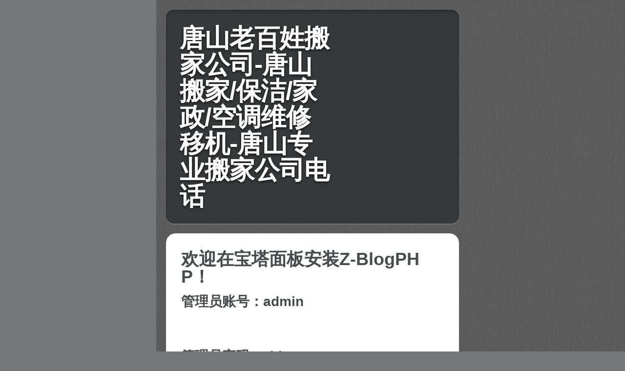

--- FILE ---
content_type: text/html; charset=utf-8
request_url: http://www.yjw41.com/a/100011.html
body_size: 1268
content:
<!DOCTYPE html>
<html lang="zh-Hans">

<head>
    <meta charset="UTF-8">
<meta name="description" content="asasdasd">
<meta name="viewport" content="width=640,user-scalable=no">
<title>唐山老百姓搬家公司-唐山搬家/保洁/家政/空调维修移机-唐山专业搬家公司电话-</title>
<link rel="stylesheet" rev="stylesheet" href="http://www.yjw41.com/zb_users/theme/diandian/style/default.css" type="text/css" media="all" />
<script src="http://www.yjw41.com/zb_system/script/jquery-latest.min.js?v=173290"></script>
<script src="http://www.yjw41.com/zb_system/script/zblogphp.js?v=173290"></script>
<script src="http://www.yjw41.com/zb_system/script/c_html_js_add.php?hash=&v=173290"></script>
<link rel="alternate" type="application/rss+xml" href="http://www.yjw41.com/feed.php" title="唐山老百姓搬家公司-唐山搬家/保洁/家政/空调维修移机-唐山专业搬家公司电话" />
<link rel="EditURI" type="application/rsd+xml" title="RSD" href="http://www.yjw41.com/zb_system/xml-rpc/?rsd" />
<link rel="wlwmanifest" type="application/wlwmanifest+xml" href="http://www.yjw41.com/zb_system/xml-rpc/wlwmanifest.xml" />
</head>
<body>
    <div class="blog_header gray_bubble">
        <a class="title" href="http://www.yjw41.com/">唐山老百姓搬家公司-唐山搬家/保洁/家政/空调维修移机-唐山专业搬家公司电话</a>
        <div class="clear"></div>
        <div class="info" id="info_container">
            <div class="body" id="body_container">
                <span class="description_words"></span>
            </div>
        </div>
    </div>
    <div id="container">
        <ul id="posts">
            
                                        <li class="js_feed_item post" id="post-1" dd-uuid="1">
                    <div id="post-middle-1" class="post_middle">
                        <div class="caption">
                            <div class="words">
                                    <h1>欢迎在宝塔面板安装Z-BlogPHP！</h1>
                                    <div class="feed-ct">
                                        <div class="feed-txt-full">
                                            <div class="feed-txt-summary">
                                            <p>
    <strong>管理员账号：admin</strong>
</p>
<p>
    <br/>
</p>
<p>
    <strong>管理员密码：zblogger</strong>
</p><br/>
<p><strong>请安装成功后登入后台更改初始化的密码为安全密码！</strong></p>                                            </div>
                                        </div>
                                    </div>
                            </div>
                            <div class="meta_info">
                                <span>2021年05月06日</span>
                                <a href="http://www.yjw41.com/?id=1" class="post_time">全文链接</a>
                            </div>
                        </div>
                    </div>
                </li>            
                    </ul>
        <div class="gray_bubble">
            <a class="pagination_link prev" href="">上一页</a>
            <a class="pagination_link next" href="">下一页</a>
            <div class="clear"></div>
        </div>
    </div>
    <div id="footer">
    <strong><a href="https://beian.miit.gov.cn/" target="_blank" class="STYLE1">蜀ICP备2025154898号-11</a></strong>
</div>
</body>

</html><!--5,121.60 ms , 5 queries , 3239kb memory , 0 error-->

--- FILE ---
content_type: text/css
request_url: http://www.yjw41.com/zb_users/theme/diandian/style/default.css
body_size: 5502
content:
body {
  color: #474b4d;
  font-size: 28px;
  font-family: sans-serif, Helvetica, Arial;
  background: #2c4762;
  padding: 0;
  margin: 0;
}
.clear {
  clear: both;
}
a {
  color: inherit;
}
#container {
  margin: 0 auto;
  width: 640px;
}
#no_posts,
#posts {
  list-style-type: none;
  margin: 0 auto;
  padding: 20px 0;
  width: 620px;
}
#posts img {
  max-width: 100%;
}
.post {
  margin: 30px auto 0 auto;
  padding: 0 10px;
  overflow: hidden;
}
.post.faded {
  border: dashed 5px #49627a;
  width: 570px;
  -webkit-border-radius: 20px;
}
.post .media {
  line-height: 0;
  position: relative;
}
.post .media .nipple {
  position: absolute;
  bottom: -1px;
  left: 50px;
  width: 0;
  height: 0;
  border-color: transparent transparent #fff;
  border-style: solid;
  border-width: 0 20px 20px;
}

.post .media .photo,
.post .media .video_thumbnail,
.post .media.photoset {
  background: #263e55;
  -webkit-border-top-left-radius: 20px;
  -webkit-border-top-right-radius: 20px;
  width: 100%;
  overflow: hidden;
}
.post .media .video_thumbnail {
  min-height: 150px;
}
.post .media.photoset {
  white-space: nowrap;
}
.post .media .indicators {
  position: absolute;
  bottom: 20px;
  left: 0;
  right: 0;
  height: 20px;
  text-align: center;
}
.post .media .indicators b {
  display: inline-block;
  width: 16px;
  height: 16px;
  margin: 0 10px;
  background: rgba(255, 255, 255, 0.5);
  border: 2px solid rgba(0, 0, 0, 0.07);
  -webkit-border-radius: 10px;
}
.post .media .indicators b.active {
  background: rgba(255, 255, 255, 0.95);
}
.post .media .photoset_photos {
  -webkit-backface-visibility: hidden;
}
.post .media .photoset_photos.tween {
  -webkit-transition: -webkit-transform 0.25s ease-in-out;
}
.post .media .photoset_photos .photoset_photo {
  display: inline-block;
  width: 600px;
  min-height: 100%;
}
.post .media .photoset_photos .photoset_photo .photoset_photo_img {
  display: block;
  max-height: 100%;
  margin: 0 auto;
}
.post .media.photoset .photoset_label {
  position: absolute;
  bottom: 0;
  left: 0;
  width: 530px;
  background: #263e55;
  opacity: 0.7;
  height: 30px;
  line-height: 30px;
  font-size: 30px;
  padding: 10px 35px;
  color: #fff;
  text-shadow: 0 2px 0 rgba(0, 0, 0, 0.7);
  text-align: right;
}
.post .media.audio {
  background: #dfe4e8;
  border: 6px solid #ecf0f3;
  border-bottom: 2px solid #d4d6da;
  -webkit-border-top-left-radius: 20px;
  -webkit-border-top-right-radius: 20px;
  padding: 25px 25px 60px;
  position: relative;
  overflow: hidden;
}
.post .media.audio .nodify_nosupport {
  position: absolute;
  line-height: 28px;
  height: 28px;
  color: #a8b1ba;
  bottom: 15px;
  left: 180px;
}
.post .media.audio .play {
  min-height: 76px;
  line-height: 38px;
  text-decoration: none;
  background: #f9fcff;
  border: 2px solid #bec6cc;
  -webkit-border-radius: 10px;
  -webkit-box-shadow: inset 0 0 40px #d9dfe3;
  padding: 25px 35px 25px 35px;
  display: block;
  -webkit-tap-highlight-color: rgba(0, 0, 0, 0);
}
.post .media.audio .play.with_cover_art {
  width: 308px;
  display: inline-block;
  float: right;
}
.post .media.audio .play .listen {
  margin: 18px 0 0 0;
  display: inline-block;
}
.post .media.audio .cover {
  width: 130px;
  height: 130px;
  -webkit-border-radius: 10px;
  -webkit-box-shadow: 0 1px 5px #4f4f4f;
  margin: 0 25px 0 0;
  float: left;
  display: block;
}
.post .post_middle {
  width: 538px;
  background: #fff;
  -webkit-border-radius: 20px;
  padding: 20px 31px;
}
.post .post_middle.with_media {
  -webkit-border-top-left-radius: 0;
  -webkit-border-top-right-radius: 0;
}
.post .post_middle.with_notes {
  -webkit-border-bottom-left-radius: 0;
  -webkit-border-bottom-right-radius: 0;
}
.post .post_middle .header {
  overflow: hidden;
}
.post .post_middle .username {
  white-space: nowrap;
  position: relative;
  overflow: hidden;
  clear: both;
}
.post .post_middle .with_reply .username {
  height: 39px;
  line-height: 39px;
}
.post .post_middle .username a {
  color: #a8b1ba;
  font-size: 29px;
  font-weight: bold;
  line-height: 29px;
  text-decoration: none;
  white-space: nowrap;
  text-overflow: ellipsis;
  overflow: hidden;
  max-width: 100%;
  padding: 4px 0 10px 0;
  display: block;
  float: left;
}
.post .post_middle .username .gradient {
  width: 56px;
  height: 39px;
  background: url("img/username_gradient.png") top right repeat-y;
  position: absolute;
  top: 0;
  right: 0;
}

.post .post_middle .cmts_and_notes .at_operation {
  float: left;
  margin-top: 25px;
  padding: 20px 10px;
  height: 34px;
  line-height: 34px;
  background: #fffacc;
  border: 2px solid #fffacc;
  border-radius: 13px;
  width: 300px;
}
.post .post_middle .cmts_and_notes .at_operation .at_btn {
  color: #7b8994;
  font-weight: 700;
  float: right;
  width: 60px;
  height: 34px;
  text-align: right;
  color: #333;
}
.post .post_middle .cmts_and_notes .at_operation .at_text {
  white-space: nowrap;
  overflow: hidden;
  text-overflow: ellipsis;
  float: left;
  width: 230px;
  height: 34px;
}
.post .post_middle .cmts_and_notes {
  background: #f3f3f3;
  margin: 20px -31px -20px;
  border-radius: 0 0 20px 20px;
  padding: 5px 25px;
  border-top: 2px solid #e4e3e3;
  color: #444;
  font-size: 28px;
}
.post .post_middle .cmts_and_notes .loading {
  text-align: center;
  padding: 20px;
}
.post .post_middle .cmts_and_notes ul {
  list-style: none;
  overflow: hidden;
  padding: 0;
  margin: 0;
}
.post .post_middle .cmts_and_notes ul li {
  padding: 10px;
  margin-bottom: -1px;
  border-bottom: 1px solid #e4e3e3;
  line-height: 44px;
}
.post .post_middle .cmts_and_notes ul .blockquote {
  border-left: 10px solid #fff;
  padding-left: 15px;
  margin: 5px 0;
}
.post .post_middle .cmts_and_notes ul li a {
  color: #7b8994;
  margin-right: 10px;
  text-decoration: none;
  font-weight: 700;
}
.post .post_middle .cmts_and_notes ul li span {
  margin-right: 10px;
}
.post .post_middle .cmts_and_notes ul li a.at_link {
  white-space: nowrap;
  text-decoration: underline;
}
.post .post_middle .cmts_and_notes ul li a.user_link {
  display: inline-block;
  white-space: nowrap;
  text-overflow: ellipsis;
  overflow: hidden;
  max-width: 260px;
}
.post .post_middle .operation {
  text-align: center;
  padding: 10px 0 20px;
  font-size: 32px;
}
.post .post_middle .operation .btn {
  margin: 0 20px;
  color: #7b8994;
}
.post .post_middle .controls .notes_btn.active,
.post .post_middle .controls .reply.active {
  height: 70px;
  margin-bottom: -23px;
  color: #7b8994;
}
.post .post_middle .controls .notes_btn.active .active_nipple,
.post .post_middle .controls .reply.active .active_nipple {
  width: 40px;
  height: 23px;
  background: url("img/feed_arrow.png") top center;
  position: absolute;
  bottom: 0;
  right: 0;
}
.post .post_middle .controls .notes_btn.active .active_nipple {
  right: 32px;
}
.post .post_middle .reply_bubble,
.post .post_middle .header .reply_bubble {
  height: 110px;
  background: #fefefe;
  -webkit-box-shadow: inset 0 0 15px #ededed;
  border: 2px solid #d7dadd;
  -webkit-border-radius: 10px;
  margin: 25px 0 0 0;
  padding: 10px;
  position: relative;
  clear: both;
}
.post .post_middle .reply_bubble textarea,
.post .post_middle .header .reply_bubble textarea {
  width: 100%;
  height: 100%;
  color: inherit;
  font-size: 32px;
  background: none;
  background-image: none;
  border-width: 0;
  -webkit-user-select: text;
  -webkit-appearance: none;
  resize: none;
  margin: 0;
  padding: 0;
  -webkit-tap-highlight-color: rgba(0, 0, 0, 0);
}
.post .post_middle .reply_button,
.post .post_middle .header .reply_button {
  width: 200px;
  float: right;
  color: #fff;
  font-weight: bold;
  text-decoration: none;
  text-align: center;
  background-color: #456179;
  border: 2px solid #234057;
  -webkit-border-radius: 10px;
  margin: 25px 0 13px 9px;
  padding: 18px 0;
  display: inline-block;
}
.post .post_middle .header .reply_char_count {
  width: 125px;
  color: #bdc4ce;
  font-size: 36px;
  text-align: center;
  display: inline-block;
}
.post .caption {
  word-break: break-all;
}
.post .post_middle .caption {
  line-height: 36px;
}
.post .post_middle .caption .words *:first-child {
  margin-top: 15px !important;
}
.post .post_middle .caption .words table p:first-child {
  margin-top: 0 !important;
}
.post .post_middle .caption .words p {
  margin: 0 0 20px 0;
}
.post .post_middle .caption .words ol {
  margin: 0 0 20px 20px;
}
.post .post_middle .caption .words ul {
  margin: 0 0 20px 20px;
  list-style-type: disc;
}
.post .post_middle .caption .words .inline_image {
  max-width: 253px !important;
  height: auto;
  border: 2px solid #dadada;
  padding: 6px;
}
.post .post_middle .caption .words .inline_external_image.enlarged {
  width: auto !important;
  height: auto !important;
  cursor: default;
}
.post .post_middle .caption .words *:empty {
  margin: 0;
  padding: 0;
}
.post .post_middle .caption .words blockquote {
  border-left: 8px solid #dadada;
  margin: 20px 0 20px 20px;
  padding: 0 0 0 30px;
}
.post .post_middle .caption .words blockquote + p {
  margin-top: 20px;
}
.post .post_middle .caption .words ul + p,
.post .post_middle .caption .words ol + p {
  margin-top: 20px;
}
.post .post_middle .caption .words p:last-child {
  margin-bottom: 0;
}
.post .post_middle .caption .words pre {
  font-size: 22px;
  line-height: 30px;
  background: #e8eff4;
  white-space: pre;
  word-wrap: break-word;
  padding: 20px;
}
.post .post_middle .caption h1 {
  font-size: 30px;
  margin: 0 0 15px 0;
}
.post .post_middle .caption h1.link a {
  color: #49729a;
  text-decoration: none;
}
.post .post_middle .caption .chat {
  width: 100%;
  margin: 10px 0 0 0;
}
.post .post_middle .caption .chat td {
  padding: 6px 0;
  vertical-align: top;
  font-size: 26px;
  color: #333536;
}
.post .post_middle .caption .chat tr:first-child td {
  border-top-width: 0;
}
.post .post_middle .caption .chat tr:last-child td {
  border-bottom-width: 0;
}
.post .post_middle .caption .chat .username {
  padding-right: 24px;
  font-weight: bold;
  max-width: 230px;
}
.post .post_middle .caption .answer_question {
  color: #6e7882;
  font-size: 30px;
  background: #fefefe;
  -webkit-box-shadow: inset 0 0 15px #ededed;
  border: 2px solid #d7dadd;
  -webkit-border-radius: 10px;
  padding: 20px 25px;
  position: relative;
  word-wrap: break-word;
}
.post .post_middle .caption .answer_question .question_nipple {
  width: 42px;
  height: 37px;
  background: url("img/reply_nipple.png") top right;
  position: absolute;
  bottom: -22px;
  left: 66px;
}
.post .post_middle .caption .answer_asker {
  width: 64px;
  margin: 20px 0 24px 55px;
}
.post .post_middle .caption .answer_asker a {
  color: #65676a;
  font-size: 28px;
  text-decoration: none;
}
.post .post_middle .caption .answer_asker img {
  display: inline-block;
  border: none;
  vertical-align: -14px;
  -webkit-border-radius: 8px;
}

.post .post_middle .caption .notes {
  list-style-type: none;
  margin: 0 0 5px 0;
  padding: 0;
}
.note,
.hide_notes,
.source {
  color: #567;
  font-size: 24px;
  background-color: #e7e9ee;
  background-repeat: no-repeat;
  -webkit-border-radius: 10px;
  margin: 8px 0 0 0;
  padding: 16px 20px 16px 20px;
}
.source {
  font-weight: bold;
  margin-bottom: 8px;
}
.source a {
  text-decoration: none;
}
.hide_notes {
  color: #858585;
  font-size: 28px;
  font-weight: bold;
  text-align: center;
  text-shadow: 0 2px 0 #fff;
  text-decoration: none;
  background-color: #e6e6e6;
  border: 2px solid #dadada;
  -webkit-tap-highlight-color: rgba(0, 0, 0, 0) !important;
  margin: 19px 0 25px 0;
  display: block;
}
.hide_notes:active {
  background-color: #ddd;
}
.post .caption .notes .note a {
  font-weight: bold;
  text-decoration: none;
}
.post .caption .notes .note blockquote {
  border-left: 8px solid #fff;
  margin: 20px 0 10px 20px;
  padding: 0 0 0 30px;
}
.post .caption .notes .note blockquote a {
  font-weight: normal;
}
.post .caption .notes .note.source_post,
.post .caption .notes .note .avatar {
  display: none;
}
.post .show_notes {
  width: 538px;
  color: #858585;
  text-align: center;
  text-shadow: 0 2px 0 #fff;
  text-decoration: none;
  font-weight: bold;
  background: #e6e6e6;
  border: 6px solid #f3f3f3;
  border-top: 2px solid #dadada;
  -webkit-border-bottom-right-radius: 20px;
  -webkit-border-bottom-left-radius: 20px;
  -webkit-tap-highlight-color: rgba(0, 0, 0, 0) !important;
  padding: 20px 25px;
  display: block;
}
.post .show_notes:active {
  background-color: #ddd;
}
.notification {
  color: #a8bccb;
  font-size: 27px;
  line-height: 36px;
  -webkit-font-smoothing: antialiased;
  background-color: #456179;
  margin: 0 10px 2px 10px;
  font-weight: bold;
  padding: 20px 23px;
  word-wrap: break-word;
}
.notification .block-this-user {
  display: none;
}
.notification .notify-avatar {
  display: none;
}
.notification.first_notification {
  margin-top: 30px;
  -webkit-border-top-right-radius: 15px;
  -webkit-border-top-left-radius: 15px;
}
.notification.last_notification {
  -webkit-border-bottom-right-radius: 15px;
  -webkit-border-bottom-left-radius: 15px;
}
.notification:nth-of-type(odd) {
  background-color: #49657c;
}
.notification a {
  text-decoration: none;
  border-bottom: 2px solid #5f788c;
}
.notification em {
  font-weight: normal;
}
.notification blockquote {
  font-weight: normal;
  border-left: 8px solid #7087a5;
  margin: 20px 0 10px 20px;
  padding: 0 0 0 30px;
  word-wrap: break-word;
}
.notification .block {
  display: none;
}
#posts li:first-child {
  list-style-type: none;
  margin-top: 0 !important;
}
#refresh,
#no_posts {
  color: #c9d0d7;
  font-size: 64px;
  font-weight: bold;
  text-align: center;
  letter-spacing: -1px;
}
#no_posts .x {
  width: 206px;
  height: 206px;
  margin: 100px auto 130px auto;
  position: relative;
}
#no_posts .x div {
  width: 232px;
  height: 58px;
  background: #637487;
  position: absolute;
  top: 75px;
  left: 0;
}
#no_posts .x .pos {
  -webkit-transform: rotate(45deg);
}
#no_posts .x .neg {
  -webkit-transform: rotate(-45deg);
}
#refresh {
  position: absolute;
  top: 0;
  left: 0;
  right: 0;
}
#refresh .inner {
  display: block;
  width: 640px;
  height: 460px;
  margin: 0 auto;
  padding-top: 500px;
  background: url("img/refresh.png") center 75px no-repeat #2c4762;
  text-decoration: none;
}
.feed-txt-more {
  padding: 10px;
  margin: 5px 0;
  border-radius: 10px;
  display: inline-block;
  background: #dadada;
}
.mobile_follow_hack {
  display: none;
}

.clear {
  clear: both;
}
.clearfix:after {
  content: "\20";
  height: 0;
  width: 0;
  display: block;
  clear: both;
}
a {
  color: inherit;
}
a img {
  border-width: 0;
}
#page_header,
#container {
  margin: 0 auto;
  width: 640px;
}
#download_diandian_app {
  width: 642px;
  height: 95px;
  background: #32465d;
  border-bottom: 2px solid #5d728a;
  margin: auto;
  position: relative;
}
#download_diandian_app:active {
  background-color: #2c3d52;
}
#download_diandian_app a.download_words {
  width: 507px;
  height: 95px;
  color: #fff;
  font-size: 33px;
  font-weight: bold;
  text-decoration: none;
  line-height: 95px;
  -webkit-tap-highlight-color: rgba(0, 0, 0, 0);
  padding: 0 0 0 30px;
  display: block;
  position: relative;
  z-index: 2;
}
#download_diandian_app a.x {
  width: 105px;
  height: 95px;
  background: url("img/mobile_download_app_prompt_x.png") 35px 32px no-repeat;
  -webkit-tap-highlight-color: rgba(0, 0, 0, 0);
  display: block;
  position: absolute;
  top: 0;
  right: 0;
  z-index: 2;
}
#header {
  width: 580px;
  margin: 30px auto;
  position: relative;
}
#big_logo {
  display: block;
  height: 82px;
  width: 167px;
  margin: 30px auto;
}
#small_logo {
  margin-top: 5px;
}
#footer {
  width: 600px;
  color: #778ea5;
  font-size: 25px;
  line-height: 36px;
  margin: 18px auto 23px auto;
  padding: 0;
}
#footer strong,
#footer a {
  color: #778ea5;
  text-decoration: none;
  margin: 0 15px;
}
#footer .right {
  float: right;
}
select {
  width: 534px;
  color: #434343;
  font-family: Arial;
  font-size: 32px;
  font-weight: bold;
  line-height: 1.2em;
  background: #fff;
  background: -webkit-gradient(
    linear,
    left top,
    left bottom,
    from(#fff),
    to(#c8c8c8)
  );
  -webkit-appearance: none;
  -webkit-background-clip: padding-box;
  -webkit-border-radius: 10px;
  border: 2px solid #c8c8c8;
  padding: 8px 40px 7px 10px;
  background: #fff url("img/mobile_selector_bg.png") no-repeat right center;
}
select:focus {
  outline: 0;
}
#header select {
  width: 275px;
  border: 2px solid #bbb;
  margin-top: 10px;
}
#refresh {
  top: 119px;
}
.load_more_posts {
  width: 600px;
  color: #fff;
  font-size: 56px;
  font-weight: bold;
  text-decoration: none;
  text-align: center;
  background: #1c3146;
  border-radius: 18px;
  border-top: 2px solid #111c26;
  border-bottom: 2px solid #456179;
  margin: 10px auto 20px auto;
  padding: 70px 0 80px 0;
  display: block;
  position: relative;
}
.load_more_posts .gradient {
  display: none;
}
html {
  width: 640px;
  margin: auto;
  position: relative;
}
body {
  width: 640px;
  margin: 0 auto;
  padding: 0;
  background: url("img/bg.png") top left repeat #757778;
  font-family: Helvetica, Arial, sans-serif;
}
.clear {
  clear: both;
}
a {
  text-decoration: none;
  color: inherit;
  word-wrap: break-word;
}
.gray_bubble {
  text-shadow: 0 2px 5px rgba(0, 0, 0, 0.75);
  -webkit-font-smoothing: antialiased;
  background: #38393b;
  border-radius: 16px;
  -webkit-box-shadow: inset 0 3px 5px #292a2b, 0 2px 0 rgba(255, 255, 255, 0.14);
  margin: 20px 20px 0 20px;
}
.blog_header {
  padding: 31px 27px 24px 28px;
  position: relative;
}
.blog_header a.title {
  max-width: 317px;
  color: #fff;
  font-size: 52px;
  font-weight: bold;
  word-wrap: break-word;
  letter-spacing: -1px;
  line-height: 54px;
  margin: 0 0 5px 0;
  display: inline-block;
  float: left;
}
.blog_header .info {
  color: #d8d8d8;
  font-size: 26px;
  line-height: 35px;
  overflow: hidden;
  position: relative;
}
.blog_header .info.showing {
  height: auto;
  max-height: 9999px;
  overflow: visible;
}
.blog_header .info .body span.description_words {
  margin: 22px 0 0 0;
}
.blog_header .info .body span.description_words:empty {
  margin: 0;
}
.blog_header .info .body .show {
  width: 120px;
  height: 30px;
  text-align: right;
  background: #38393b;
  padding: 0 0 5px 0;
  position: absolute;
  right: 0;
  bottom: 0;
}
.blog_header .info.showing .body .show {
  width: 24px;
  right: -10px;
  bottom: -16px;
}
.blog_header .info .body .show a {
  font-weight: bold;
}
.blog_header .info .body .show .gradient {
  width: 100px;
  height: 36px;
  background: url("img/gradient.png");
  display: block;
  position: absolute;
  top: 0;
  left: -100px;
}
.blog_header .info.showing .body .show .gradient {
  display: none;
}
.load {
  color: #d8d8d8;
  font-size: 42px;
  font-weight: bold;
  text-align: center;
  padding: 38px 0;
  display: block;
  margin-bottom: 20px;
  clear: both;
}
.load img {
  vertical-align: -2px;
  margin-right: 20px;
}
#footer {
  margin: 20px 30px 30px;
  overflow: hidden;
}
#footer a,
#footer strong {
  color: #aeaeae;
  font-size: 20px;
  text-shadow: 0 2px 5px rgba(0, 0, 0, 0.75);
}
.post .post_middle .caption h1 {
  font-size: 36px;
}
.post .post_middle .caption .words a {
  text-decoration: underline;
}
#no_posts {
  color: #ddd;
}
#no_posts .x div {
  background: #999;
}
.sys_tooltip {
  position: absolute;
  right: 40px;
  top: 50px;
  z-index: 1300;
}
.sys_tooltip .reblog {
  margin: 0 15px 0 0;
  background-position: 8px 8px;
}
.sys_tooltip .like {
  margin: 0 11px 0 0;
  background-position: -52px 8px;
  vertical-align: 4px;
}
.sys_tooltip .like.red {
  background-position: -111px 8px;
}
.sys_tooltip .follow {
  color: #fff;
  display: inline-block;
  float: right;
  margin: 0 11px 0 0;
  max-width: 145px;
  overflow: hidden;
  padding: 8px 12px;
  text-decoration: none;
  white-space: nowrap;
  background-color: #212222;
  border: 2px solid #1a1a1a;
  border-radius: 7px;
  font-size: 27px;
}
.sys_tooltip .follow img {
  margin: 0 8px 0 0;
  vertical-align: -4px;
}
.post .meta_info {
  padding-top: 10px;
  text-align: right;
}
.post .meta_info a {
  color: #8c8e90;
  font-weight: 700;
  margin-left: 20px;
  text-decoration: underline;
}
.post .media .photo,
.post .media .video_thumbnail,
.post .media.photoset,
.post .media.photoset .photoset_label {
  background: #333;
}
.post .media .photos img {
  border-radius: 0;
}
.post .media .photos img:first-child {
  border-top-left-radius: 20px;
  border-top-right-radius: 20px;
}
.pagination_link {
  color: #fff;
  display: inline-block;
  margin: 15px 30px;
  max-width: 145px;
  overflow: hidden;
  padding: 8px 12px;
  text-decoration: none;
  white-space: nowrap;
  font-size: 40px;
}
.pagination_link.next {
  float: right;
}
.pagination_link.prev {
  float: left;
}
.comments_container {
  margin: 0 -31px -20px;
  line-height: 0;
}

/*comments
    -----------------------------*/
#comments {
  background: #fff;
}
#comments #prompt {
  padding: 0 50px;
  color: #474b4d;
}
.face {
  width: 42px;
  height: 42px;
  float: left;
  position: relative;
  top: -12px;
  margin-right: 10px;
}
.face1 {
  background: url(images/face1.png) center center no-repeat;
}
.face2 {
  background: url(images/face2.png) center center no-repeat;
}
.comment_amount {
  margin-top: 20px;
  margin-bottom: 50px;
}
.comment_amount a {
  font-size: 16px;
  line-height: 22px;
}
.comment-show {
  padding: 60px 0 0;
  text-align: center;
}
.comment-show li {
  margin-bottom: 10px;
  list-style-type: none;
}

.commentlist {
  margin: 20px 0;
  font-size: 13px;
  line-height: 20px;
  padding: 0 40px 20px 0px;
  list-style: none;
}
.commentlist p {
  margin: 0;
  color: #888;
  font-size: 28px;
}
.commentlist li {
  margin: 5px 0;
}
.commentlist .comment_body {
  padding: 10px;
  border-bottom: 1px dashed #e7e7e7;
}
.commentlist a {
  color: #474b4d;
  font-size: 28px;
}
.comment_body .author {
  width: 30px;
  height: 30px;
  float: left;
  margin-top: 3px;
  padding-right: 4px;
}
.comment_body .author .avatar {
  width: 36px;
  height: 36px;
  box-shadow: 1px 1px 2px rgba(0, 0, 0, 0.3);
  border-radius: 100px;
}
.comment_body:hover .author .avatar {
  transition: 500ms;
  -webkit-transform: rotate(360deg);
  -moz-transform: rotate(360deg);
  -o-transform: rotate(360deg);
}
.comment_body .author .avatar {
  transition: 500ms;
  -o-transition: 500ms;
  -moz-transition: 500ms;
  -webkit-transition: 500ms;
}
.comment_body .comment_data {
  margin-left: 44px;
}
.comment_body .name {
  color: #474b4d;
}
.comment_body .text {
  color: #474747;
}
.comment_body .time {
  color: #9f9f9f;
}
.comment_body .reply {
  float: right;
  margin-right: 4px;
}
.commentlist li ul li .comment_body {
  margin-left: 40px;
  list-style-type: none;
}
/*commentform
        ------------------------------*/
#respond {
  position: relative;
  font-size: 13px;
  overflow: hidden;
  padding: 20px 40px;
}
#respond div {
  margin: 6px 0;
  color: #474b4d;
}
#respond .welcome {
  color: #888;
  margin: 10px 0px 0px 60px;
}
#respond .f-publish {
  padding: 20px 0 0 60px;
}
#respond .f-publish span {
  float: left;
  width: 180px;
  font-size: 13px;
  margin-left: -210px;
  text-align: right;
  position: relative;
  top: 25px;
}
#respond .f-publish span img {
  border-radius: 100px;
}
#respond label {
  position: relative;
  top: 5px;
}
#respond input {
  width: 150px;
  height: 18px;
  padding: 2px;
  border: 0;
  border-bottom: 1px dashed #72ccb9;
  outline: 0;
  overflow: hidden;
  background: transparent;
  font-family: "微软雅黑";
  font-size: 13px;
  color: #4f4f4f;
}
#respond textarea {
  width: 98%;
  height: 70px;
  margin-top: 10px;
  padding: 2px;
  border: 1px dashed #72ccb9;
  outline: 0;
  overflow: hidden;
  resize: none;
  background: #fff;
  font-family: "微软雅黑";
  font-size: 13px;
  line-height: 22px;
  color: #4f4f4f;
}
#respond input#submit {
  margin-right: 14px;
  width: 66px;
  height: 26px;
  float: right;
  border: 0;
  border-radius: 0;
  outline: 0;
  background: #474b4d;
  font-family: "微软雅黑";
  font-size: 13px;
  color: #fff;
  cursor: pointer;
}
#respond input#submit:hover {
  background: #8dc666;
}
#loading,
#error {
  position: relative;
  float: right;
  right: 20px;
}
#loading img,
#error img {
  margin-bottom: 4px;
}
#smilies a {
  margin: 0 1px;
}
/*commentnavi
        --------------------------------*/
.commentnavi {
  margin-bottom: 20px;
  padding: 20px 40px;
}
.commentnavi .page-numbers {
  margin: 0;
  padding-right: 4px;
}
.commentnavi a {
}
.commentnavi .current {
  color: #474b4d;
}
.commnav_loding {
  padding-left: 20px;
  background: url(images/loading-2.gif) left center no-repeat;
}
.children {
  padding-left: 36px;
}

.pagebar { width:100%; margin:0 auto; padding:20px 0; font-size:14px; text-align:center; line-height:28px; clear:both; }
.pagebar .now-page {font-size: 28px;margin:5px; padding:5px 10px; color:#fff; font-weight:bold; line-height:16px; border:1px solid #474b4d; background:#474b4d; display:inline-block; }
.pagebar a { margin:4px; padding:0 10px; color:#777; font-weight:bold; border:1px solid #ebebeb; background:#fff; display:inline-block; }
.pagebar span { margin:0; padding:0; border:0; background:none; }
.pagebar a:hover { color:#3f72af; border:1px solid #3f72af; background:#fff; }